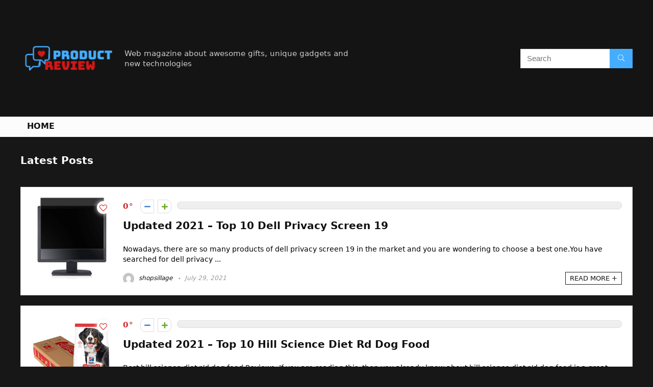

--- FILE ---
content_type: application/javascript; charset=utf-8
request_url: https://shopsillage.com/wp-content/themes/rehub-theme/js/countdown.js?ver=1.1
body_size: 924
content:
/*!
 * jQuery Countdown plugin v1.0
 * http://www.littlewebthings.com/projects/countdown/
 *
 * Copyright 2010, Vassilis Dourdounis
 * Copyright 2010, Marcello Barnaba <marcello.barnaba@gmail.com>
 * 
 */
(function($) {

	$.fn.countDown = function (options) {
		// Public methods invocation
		//
		if (typeof options == 'string') {
			return $(this).data('countDown')[options].apply(this) || this;
		}

		return this.each (function () {
			// Initialization
			//
			var element = $(this), targetTime = new Date(), timer;

			if (element.data ('countDown'))
				return; // Already initialized

			if (options.targetDate)
			{
				targetTime = new Date(
					options.targetDate.month + '/' + options.targetDate.day + '/' + options.targetDate.year + ' ' +
					options.targetDate.hour + ':' + options.targetDate.min + ':' + options.targetDate.sec +
					(options.targetDate.utc ? ' UTC' : '')
				);
			}
			else if (options.targetOffset)
			{
				targetTime.setFullYear(options.targetOffset.year + targetTime.getFullYear());
				targetTime.setMonth(options.targetOffset.month   + targetTime.getMonth());
				targetTime.setDate(options.targetOffset.day      + targetTime.getDate());
				targetTime.setHours(options.targetOffset.hour    + targetTime.getHours());
				targetTime.setMinutes(options.targetOffset.min   + targetTime.getMinutes());
				targetTime.setSeconds(options.targetOffset.sec   + targetTime.getSeconds());
			}

			element.find('.digit').html('<div class="top"></div><div class="bottom"></div>');

			// Public methods definition
			//
			element.data ('countDown', {
				stop: function () {
					if (timer == undefined)
						return;

					clearInterval(timer);
					timer = undefined
				},

				start: function () {
					if (timer != undefined)
						return;

					var diffSecs = Math.floor((+targetTime - +new Date())/1000);
					var duration = 500;

					if (diffSecs < 0)
						diffSecs = 0;

					var loop = function () {
						render(diffSecs, duration);
						diffSecs -= 1;
					}

					loop();
					if (diffSecs > 0)
						timer = setInterval (loop, 1000)
				}
			});

			// Private method to render the whole thing
			//
			function render (diffSecs, duration) {
				secs = diffSecs % 60;
				mins = Math.floor(diffSecs/60)%60;
				hours = Math.floor(diffSecs/60/60)%24;
				if (options.omitWeeks)
				{
					days = Math.floor(diffSecs/60/60/24);
					weeks = Math.floor(diffSecs/60/60/24/7);
				}
				else
				{
					days = Math.floor(diffSecs/60/60/24)%7;
					weeks = Math.floor(diffSecs/60/60/24/7);
				}

				dashChangeTo('.seconds_dash', secs,  duration);
				dashChangeTo('.minutes_dash', mins,  duration);
				dashChangeTo('.hours_dash',   hours, duration);
				dashChangeTo('.days_dash',    days,  duration);
				dashChangeTo('.weeks_dash',   weeks, duration);

				if (diffSecs <= 0)
					complete();
			}

			// Privat method invoked by render() when the countdown is over
			//
			function complete() {
				element.data('countDown').stop ();

				if (options.onComplete)
					options.onComplete.apply(element);

				return true;
			}

			// Private method to update a single digit couple
			//
			function dashChangeTo (selector, n, duration) {
				element.find (selector + ' .digit').each (function (i) {
					// The first digit is i=0, the second i=1
					digitChangeTo($(this), i == 0 ? Math.floor(n/10) : n%10, duration);
				})
			};

			// Private method to update a single digit
			//
			function digitChangeTo (digit, n, duration) {
				var top = digit.find('.top'),
						bot = digit.find('.bottom');

				if (top.html() != n + '')
				{
					top.html(n || '0').slideDown(duration);

					bot.animate({height: 0}, duration, function() {
						bot.html(n || '0').css({height: '100%'});
						top.hide();
					});
				}
			};

			element.data('countDown').start();
		});
	};

})(jQuery);